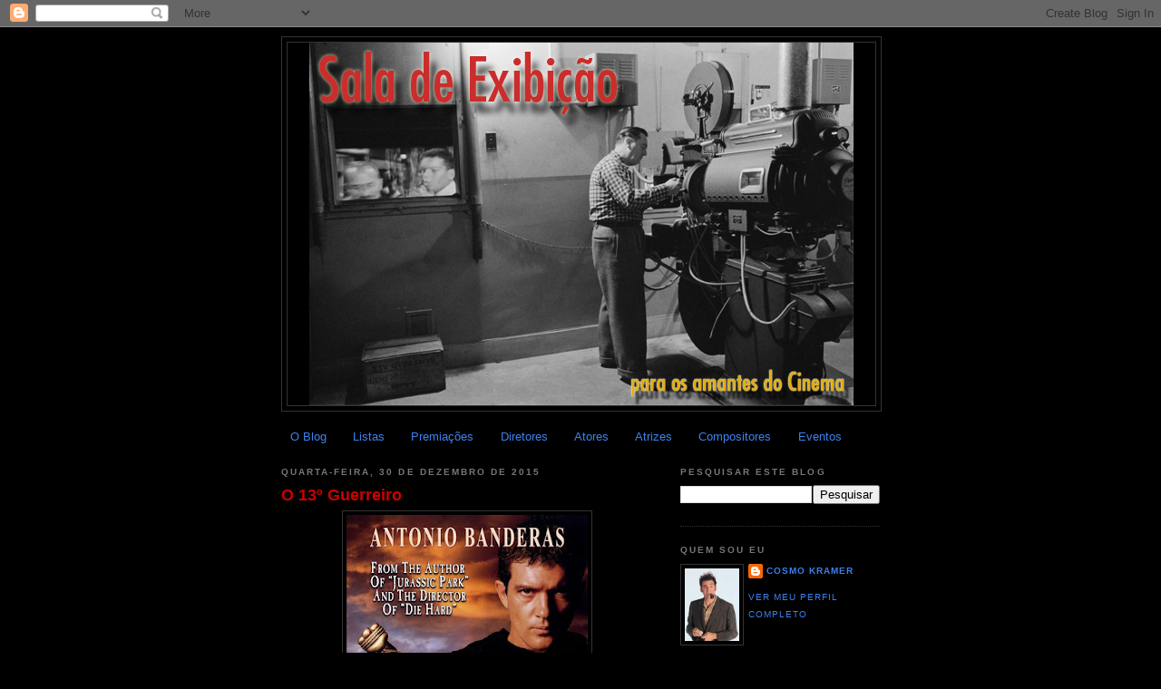

--- FILE ---
content_type: text/html; charset=utf-8
request_url: https://accounts.google.com/o/oauth2/postmessageRelay?parent=https%3A%2F%2Fsaladeexibicao.blogspot.com&jsh=m%3B%2F_%2Fscs%2Fabc-static%2F_%2Fjs%2Fk%3Dgapi.lb.en.2kN9-TZiXrM.O%2Fd%3D1%2Frs%3DAHpOoo_B4hu0FeWRuWHfxnZ3V0WubwN7Qw%2Fm%3D__features__
body_size: 162
content:
<!DOCTYPE html><html><head><title></title><meta http-equiv="content-type" content="text/html; charset=utf-8"><meta http-equiv="X-UA-Compatible" content="IE=edge"><meta name="viewport" content="width=device-width, initial-scale=1, minimum-scale=1, maximum-scale=1, user-scalable=0"><script src='https://ssl.gstatic.com/accounts/o/2580342461-postmessagerelay.js' nonce="zXl2nTvz6JXfJUa3LeFlIw"></script></head><body><script type="text/javascript" src="https://apis.google.com/js/rpc:shindig_random.js?onload=init" nonce="zXl2nTvz6JXfJUa3LeFlIw"></script></body></html>